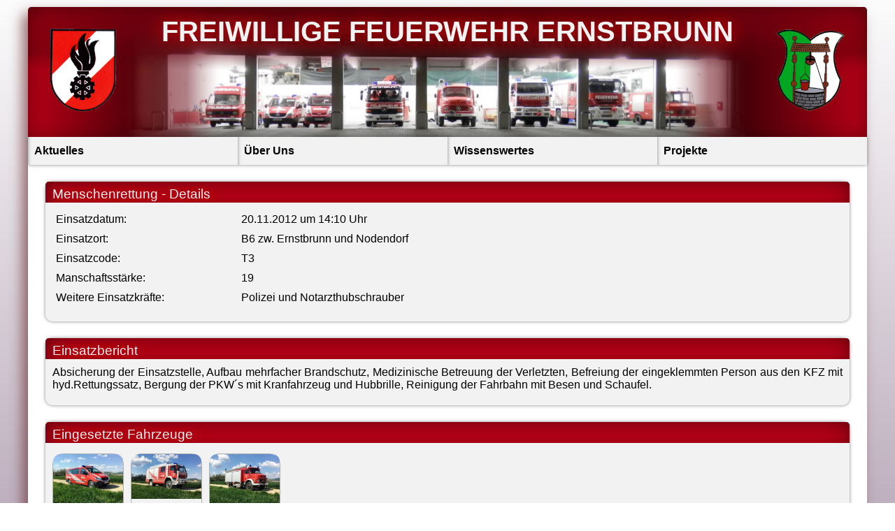

--- FILE ---
content_type: text/html; charset=UTF-8
request_url: https://www.ff-ernstbrunn.at/menschenrettung-15/
body_size: 53741
content:
<!doctype html>
<html>
<head>
	<meta charset="UTF-8">
	<meta name="viewport" content="width=device-width">
	<meta name="theme-color" content="#76000e">
	<title>  Menschenrettung | FF Ernstbrunn</title>

	<link rel="stylesheet" type="text/css" href="https://www.ff-ernstbrunn.at/wp-content/themes/FF_Website/style.css" media="screen" /> 
	<link rel="shortcut icon" href="https://www.ff-ernstbrunn.at/wp-content/themes/FF_Website/favicon.ico" />
			<meta property="og:url" content="https://www.ff-ernstbrunn.at/menschenrettung-15/" />		
		<meta property="og:type" content="Website" />		
		<meta property="og:title" content="Menschenrettung" />		
		<meta property="og:description" content='Absicherung der Einsatzstelle, Aufbau mehrfacher Brandschutz, Medizinische Betreuung der Verletzten, Befreiung der eingeklemmten Person aus den KFZ mit hyd.Rettungssatz, Bergung der PKW´s mit Kranfahrzeug und Hubbrille, Reinigung der Fahrbahn mit Besen und Schaufel.' />
		<meta property="fb:app_id" content="796457183820429"/>		
		<meta property="og:image" content="https://www.ff-ernstbrunn.at/wp-content/uploads/2015/12/2012_11_20_B6_Kreuzung_Steinbach_1.jpg" />		
		<meta property="og:image:width" content="640" />		
		<meta property="og:image:height" content="480" />
	<meta name='robots' content='max-image-preview:large' />
<link rel="alternate" type="application/rss+xml" title="FF Ernstbrunn &raquo; Menschenrettung-Kommentar-Feed" href="https://www.ff-ernstbrunn.at/menschenrettung-15/feed/" />
<script type="text/javascript">
/* <![CDATA[ */
window._wpemojiSettings = {"baseUrl":"https:\/\/s.w.org\/images\/core\/emoji\/15.0.3\/72x72\/","ext":".png","svgUrl":"https:\/\/s.w.org\/images\/core\/emoji\/15.0.3\/svg\/","svgExt":".svg","source":{"concatemoji":"https:\/\/www.ff-ernstbrunn.at\/wp-includes\/js\/wp-emoji-release.min.js?ver=6.5.7"}};
/*! This file is auto-generated */
!function(i,n){var o,s,e;function c(e){try{var t={supportTests:e,timestamp:(new Date).valueOf()};sessionStorage.setItem(o,JSON.stringify(t))}catch(e){}}function p(e,t,n){e.clearRect(0,0,e.canvas.width,e.canvas.height),e.fillText(t,0,0);var t=new Uint32Array(e.getImageData(0,0,e.canvas.width,e.canvas.height).data),r=(e.clearRect(0,0,e.canvas.width,e.canvas.height),e.fillText(n,0,0),new Uint32Array(e.getImageData(0,0,e.canvas.width,e.canvas.height).data));return t.every(function(e,t){return e===r[t]})}function u(e,t,n){switch(t){case"flag":return n(e,"\ud83c\udff3\ufe0f\u200d\u26a7\ufe0f","\ud83c\udff3\ufe0f\u200b\u26a7\ufe0f")?!1:!n(e,"\ud83c\uddfa\ud83c\uddf3","\ud83c\uddfa\u200b\ud83c\uddf3")&&!n(e,"\ud83c\udff4\udb40\udc67\udb40\udc62\udb40\udc65\udb40\udc6e\udb40\udc67\udb40\udc7f","\ud83c\udff4\u200b\udb40\udc67\u200b\udb40\udc62\u200b\udb40\udc65\u200b\udb40\udc6e\u200b\udb40\udc67\u200b\udb40\udc7f");case"emoji":return!n(e,"\ud83d\udc26\u200d\u2b1b","\ud83d\udc26\u200b\u2b1b")}return!1}function f(e,t,n){var r="undefined"!=typeof WorkerGlobalScope&&self instanceof WorkerGlobalScope?new OffscreenCanvas(300,150):i.createElement("canvas"),a=r.getContext("2d",{willReadFrequently:!0}),o=(a.textBaseline="top",a.font="600 32px Arial",{});return e.forEach(function(e){o[e]=t(a,e,n)}),o}function t(e){var t=i.createElement("script");t.src=e,t.defer=!0,i.head.appendChild(t)}"undefined"!=typeof Promise&&(o="wpEmojiSettingsSupports",s=["flag","emoji"],n.supports={everything:!0,everythingExceptFlag:!0},e=new Promise(function(e){i.addEventListener("DOMContentLoaded",e,{once:!0})}),new Promise(function(t){var n=function(){try{var e=JSON.parse(sessionStorage.getItem(o));if("object"==typeof e&&"number"==typeof e.timestamp&&(new Date).valueOf()<e.timestamp+604800&&"object"==typeof e.supportTests)return e.supportTests}catch(e){}return null}();if(!n){if("undefined"!=typeof Worker&&"undefined"!=typeof OffscreenCanvas&&"undefined"!=typeof URL&&URL.createObjectURL&&"undefined"!=typeof Blob)try{var e="postMessage("+f.toString()+"("+[JSON.stringify(s),u.toString(),p.toString()].join(",")+"));",r=new Blob([e],{type:"text/javascript"}),a=new Worker(URL.createObjectURL(r),{name:"wpTestEmojiSupports"});return void(a.onmessage=function(e){c(n=e.data),a.terminate(),t(n)})}catch(e){}c(n=f(s,u,p))}t(n)}).then(function(e){for(var t in e)n.supports[t]=e[t],n.supports.everything=n.supports.everything&&n.supports[t],"flag"!==t&&(n.supports.everythingExceptFlag=n.supports.everythingExceptFlag&&n.supports[t]);n.supports.everythingExceptFlag=n.supports.everythingExceptFlag&&!n.supports.flag,n.DOMReady=!1,n.readyCallback=function(){n.DOMReady=!0}}).then(function(){return e}).then(function(){var e;n.supports.everything||(n.readyCallback(),(e=n.source||{}).concatemoji?t(e.concatemoji):e.wpemoji&&e.twemoji&&(t(e.twemoji),t(e.wpemoji)))}))}((window,document),window._wpemojiSettings);
/* ]]> */
</script>
<style id='wp-emoji-styles-inline-css' type='text/css'>

	img.wp-smiley, img.emoji {
		display: inline !important;
		border: none !important;
		box-shadow: none !important;
		height: 1em !important;
		width: 1em !important;
		margin: 0 0.07em !important;
		vertical-align: -0.1em !important;
		background: none !important;
		padding: 0 !important;
	}
</style>
<link rel='stylesheet' id='wp-block-library-css' href='https://www.ff-ernstbrunn.at/wp-includes/css/dist/block-library/style.min.css?ver=6.5.7' type='text/css' media='all' />
<style id='classic-theme-styles-inline-css' type='text/css'>
/*! This file is auto-generated */
.wp-block-button__link{color:#fff;background-color:#32373c;border-radius:9999px;box-shadow:none;text-decoration:none;padding:calc(.667em + 2px) calc(1.333em + 2px);font-size:1.125em}.wp-block-file__button{background:#32373c;color:#fff;text-decoration:none}
</style>
<style id='global-styles-inline-css' type='text/css'>
body{--wp--preset--color--black: #000000;--wp--preset--color--cyan-bluish-gray: #abb8c3;--wp--preset--color--white: #ffffff;--wp--preset--color--pale-pink: #f78da7;--wp--preset--color--vivid-red: #cf2e2e;--wp--preset--color--luminous-vivid-orange: #ff6900;--wp--preset--color--luminous-vivid-amber: #fcb900;--wp--preset--color--light-green-cyan: #7bdcb5;--wp--preset--color--vivid-green-cyan: #00d084;--wp--preset--color--pale-cyan-blue: #8ed1fc;--wp--preset--color--vivid-cyan-blue: #0693e3;--wp--preset--color--vivid-purple: #9b51e0;--wp--preset--gradient--vivid-cyan-blue-to-vivid-purple: linear-gradient(135deg,rgba(6,147,227,1) 0%,rgb(155,81,224) 100%);--wp--preset--gradient--light-green-cyan-to-vivid-green-cyan: linear-gradient(135deg,rgb(122,220,180) 0%,rgb(0,208,130) 100%);--wp--preset--gradient--luminous-vivid-amber-to-luminous-vivid-orange: linear-gradient(135deg,rgba(252,185,0,1) 0%,rgba(255,105,0,1) 100%);--wp--preset--gradient--luminous-vivid-orange-to-vivid-red: linear-gradient(135deg,rgba(255,105,0,1) 0%,rgb(207,46,46) 100%);--wp--preset--gradient--very-light-gray-to-cyan-bluish-gray: linear-gradient(135deg,rgb(238,238,238) 0%,rgb(169,184,195) 100%);--wp--preset--gradient--cool-to-warm-spectrum: linear-gradient(135deg,rgb(74,234,220) 0%,rgb(151,120,209) 20%,rgb(207,42,186) 40%,rgb(238,44,130) 60%,rgb(251,105,98) 80%,rgb(254,248,76) 100%);--wp--preset--gradient--blush-light-purple: linear-gradient(135deg,rgb(255,206,236) 0%,rgb(152,150,240) 100%);--wp--preset--gradient--blush-bordeaux: linear-gradient(135deg,rgb(254,205,165) 0%,rgb(254,45,45) 50%,rgb(107,0,62) 100%);--wp--preset--gradient--luminous-dusk: linear-gradient(135deg,rgb(255,203,112) 0%,rgb(199,81,192) 50%,rgb(65,88,208) 100%);--wp--preset--gradient--pale-ocean: linear-gradient(135deg,rgb(255,245,203) 0%,rgb(182,227,212) 50%,rgb(51,167,181) 100%);--wp--preset--gradient--electric-grass: linear-gradient(135deg,rgb(202,248,128) 0%,rgb(113,206,126) 100%);--wp--preset--gradient--midnight: linear-gradient(135deg,rgb(2,3,129) 0%,rgb(40,116,252) 100%);--wp--preset--font-size--small: 13px;--wp--preset--font-size--medium: 20px;--wp--preset--font-size--large: 36px;--wp--preset--font-size--x-large: 42px;--wp--preset--spacing--20: 0.44rem;--wp--preset--spacing--30: 0.67rem;--wp--preset--spacing--40: 1rem;--wp--preset--spacing--50: 1.5rem;--wp--preset--spacing--60: 2.25rem;--wp--preset--spacing--70: 3.38rem;--wp--preset--spacing--80: 5.06rem;--wp--preset--shadow--natural: 6px 6px 9px rgba(0, 0, 0, 0.2);--wp--preset--shadow--deep: 12px 12px 50px rgba(0, 0, 0, 0.4);--wp--preset--shadow--sharp: 6px 6px 0px rgba(0, 0, 0, 0.2);--wp--preset--shadow--outlined: 6px 6px 0px -3px rgba(255, 255, 255, 1), 6px 6px rgba(0, 0, 0, 1);--wp--preset--shadow--crisp: 6px 6px 0px rgba(0, 0, 0, 1);}:where(.is-layout-flex){gap: 0.5em;}:where(.is-layout-grid){gap: 0.5em;}body .is-layout-flex{display: flex;}body .is-layout-flex{flex-wrap: wrap;align-items: center;}body .is-layout-flex > *{margin: 0;}body .is-layout-grid{display: grid;}body .is-layout-grid > *{margin: 0;}:where(.wp-block-columns.is-layout-flex){gap: 2em;}:where(.wp-block-columns.is-layout-grid){gap: 2em;}:where(.wp-block-post-template.is-layout-flex){gap: 1.25em;}:where(.wp-block-post-template.is-layout-grid){gap: 1.25em;}.has-black-color{color: var(--wp--preset--color--black) !important;}.has-cyan-bluish-gray-color{color: var(--wp--preset--color--cyan-bluish-gray) !important;}.has-white-color{color: var(--wp--preset--color--white) !important;}.has-pale-pink-color{color: var(--wp--preset--color--pale-pink) !important;}.has-vivid-red-color{color: var(--wp--preset--color--vivid-red) !important;}.has-luminous-vivid-orange-color{color: var(--wp--preset--color--luminous-vivid-orange) !important;}.has-luminous-vivid-amber-color{color: var(--wp--preset--color--luminous-vivid-amber) !important;}.has-light-green-cyan-color{color: var(--wp--preset--color--light-green-cyan) !important;}.has-vivid-green-cyan-color{color: var(--wp--preset--color--vivid-green-cyan) !important;}.has-pale-cyan-blue-color{color: var(--wp--preset--color--pale-cyan-blue) !important;}.has-vivid-cyan-blue-color{color: var(--wp--preset--color--vivid-cyan-blue) !important;}.has-vivid-purple-color{color: var(--wp--preset--color--vivid-purple) !important;}.has-black-background-color{background-color: var(--wp--preset--color--black) !important;}.has-cyan-bluish-gray-background-color{background-color: var(--wp--preset--color--cyan-bluish-gray) !important;}.has-white-background-color{background-color: var(--wp--preset--color--white) !important;}.has-pale-pink-background-color{background-color: var(--wp--preset--color--pale-pink) !important;}.has-vivid-red-background-color{background-color: var(--wp--preset--color--vivid-red) !important;}.has-luminous-vivid-orange-background-color{background-color: var(--wp--preset--color--luminous-vivid-orange) !important;}.has-luminous-vivid-amber-background-color{background-color: var(--wp--preset--color--luminous-vivid-amber) !important;}.has-light-green-cyan-background-color{background-color: var(--wp--preset--color--light-green-cyan) !important;}.has-vivid-green-cyan-background-color{background-color: var(--wp--preset--color--vivid-green-cyan) !important;}.has-pale-cyan-blue-background-color{background-color: var(--wp--preset--color--pale-cyan-blue) !important;}.has-vivid-cyan-blue-background-color{background-color: var(--wp--preset--color--vivid-cyan-blue) !important;}.has-vivid-purple-background-color{background-color: var(--wp--preset--color--vivid-purple) !important;}.has-black-border-color{border-color: var(--wp--preset--color--black) !important;}.has-cyan-bluish-gray-border-color{border-color: var(--wp--preset--color--cyan-bluish-gray) !important;}.has-white-border-color{border-color: var(--wp--preset--color--white) !important;}.has-pale-pink-border-color{border-color: var(--wp--preset--color--pale-pink) !important;}.has-vivid-red-border-color{border-color: var(--wp--preset--color--vivid-red) !important;}.has-luminous-vivid-orange-border-color{border-color: var(--wp--preset--color--luminous-vivid-orange) !important;}.has-luminous-vivid-amber-border-color{border-color: var(--wp--preset--color--luminous-vivid-amber) !important;}.has-light-green-cyan-border-color{border-color: var(--wp--preset--color--light-green-cyan) !important;}.has-vivid-green-cyan-border-color{border-color: var(--wp--preset--color--vivid-green-cyan) !important;}.has-pale-cyan-blue-border-color{border-color: var(--wp--preset--color--pale-cyan-blue) !important;}.has-vivid-cyan-blue-border-color{border-color: var(--wp--preset--color--vivid-cyan-blue) !important;}.has-vivid-purple-border-color{border-color: var(--wp--preset--color--vivid-purple) !important;}.has-vivid-cyan-blue-to-vivid-purple-gradient-background{background: var(--wp--preset--gradient--vivid-cyan-blue-to-vivid-purple) !important;}.has-light-green-cyan-to-vivid-green-cyan-gradient-background{background: var(--wp--preset--gradient--light-green-cyan-to-vivid-green-cyan) !important;}.has-luminous-vivid-amber-to-luminous-vivid-orange-gradient-background{background: var(--wp--preset--gradient--luminous-vivid-amber-to-luminous-vivid-orange) !important;}.has-luminous-vivid-orange-to-vivid-red-gradient-background{background: var(--wp--preset--gradient--luminous-vivid-orange-to-vivid-red) !important;}.has-very-light-gray-to-cyan-bluish-gray-gradient-background{background: var(--wp--preset--gradient--very-light-gray-to-cyan-bluish-gray) !important;}.has-cool-to-warm-spectrum-gradient-background{background: var(--wp--preset--gradient--cool-to-warm-spectrum) !important;}.has-blush-light-purple-gradient-background{background: var(--wp--preset--gradient--blush-light-purple) !important;}.has-blush-bordeaux-gradient-background{background: var(--wp--preset--gradient--blush-bordeaux) !important;}.has-luminous-dusk-gradient-background{background: var(--wp--preset--gradient--luminous-dusk) !important;}.has-pale-ocean-gradient-background{background: var(--wp--preset--gradient--pale-ocean) !important;}.has-electric-grass-gradient-background{background: var(--wp--preset--gradient--electric-grass) !important;}.has-midnight-gradient-background{background: var(--wp--preset--gradient--midnight) !important;}.has-small-font-size{font-size: var(--wp--preset--font-size--small) !important;}.has-medium-font-size{font-size: var(--wp--preset--font-size--medium) !important;}.has-large-font-size{font-size: var(--wp--preset--font-size--large) !important;}.has-x-large-font-size{font-size: var(--wp--preset--font-size--x-large) !important;}
.wp-block-navigation a:where(:not(.wp-element-button)){color: inherit;}
:where(.wp-block-post-template.is-layout-flex){gap: 1.25em;}:where(.wp-block-post-template.is-layout-grid){gap: 1.25em;}
:where(.wp-block-columns.is-layout-flex){gap: 2em;}:where(.wp-block-columns.is-layout-grid){gap: 2em;}
.wp-block-pullquote{font-size: 1.5em;line-height: 1.6;}
</style>
<link rel='stylesheet' id='dashicons-css' href='https://www.ff-ernstbrunn.at/wp-includes/css/dashicons.min.css?ver=6.5.7' type='text/css' media='all' />
<link rel='stylesheet' id='rmp-menu-styles-css' href='https://www.ff-ernstbrunn.at/wp-content/uploads/rmp-menu/css/rmp-menu.css?ver=705' type='text/css' media='all' />
<link rel='stylesheet' id='photoswipe-style-css' href='https://www.ff-ernstbrunn.at/wp-content/themes/FF_Website/JavaScript/PhotoSwipe/photoswipe.css?ver=6.5.7' type='text/css' media='all' />
<link rel='stylesheet' id='photoswipe-default-skin-css' href='https://www.ff-ernstbrunn.at/wp-content/themes/FF_Website/JavaScript/PhotoSwipe/default-skin/default-skin.css?ver=6.5.7' type='text/css' media='all' />
<link rel='stylesheet' id='fancybox-css' href='https://www.ff-ernstbrunn.at/wp-content/plugins/easy-fancybox/fancybox/1.5.4/jquery.fancybox.min.css?ver=6.5.7' type='text/css' media='screen' />
<script type="text/javascript" src="https://www.ff-ernstbrunn.at/wp-includes/js/jquery/jquery.min.js?ver=3.7.1" id="jquery-core-js"></script>
<script type="text/javascript" src="https://www.ff-ernstbrunn.at/wp-includes/js/jquery/jquery-migrate.min.js?ver=3.4.1" id="jquery-migrate-js"></script>
<script type="text/javascript" src="https://www.ff-ernstbrunn.at/wp-content/themes/FF_Website/JavaScript/PhotoSwipe/photoswipe.min.js?ver=6.5.7" id="photoswipe-js"></script>
<script type="text/javascript" src="https://www.ff-ernstbrunn.at/wp-content/themes/FF_Website/JavaScript/PhotoSwipe/photoswipe-ui-default.min.js?ver=6.5.7" id="photoswipe-ui-js"></script>
<script type="text/javascript" src="https://www.ff-ernstbrunn.at/wp-content/themes/FF_Website/JavaScript/Fancybox/source/jquery.fancybox.js?ver=6.5.7" id="jquery.fancybox.js-js"></script>
<script type="text/javascript" src="https://www.ff-ernstbrunn.at/wp-content/themes/FF_Website/JavaScript/PhotoSwipe/ffe_extensions.js?ver=6.5.7" id="photoswipe-ffe_extensions-js"></script>
<link rel="https://api.w.org/" href="https://www.ff-ernstbrunn.at/wp-json/" /><link rel="alternate" type="application/json" href="https://www.ff-ernstbrunn.at/wp-json/wp/v2/posts/1229" /><link rel="EditURI" type="application/rsd+xml" title="RSD" href="https://www.ff-ernstbrunn.at/xmlrpc.php?rsd" />
<meta name="generator" content="WordPress 6.5.7" />
<link rel="canonical" href="https://www.ff-ernstbrunn.at/menschenrettung-15/" />
<link rel='shortlink' href='https://www.ff-ernstbrunn.at/?p=1229' />
<link rel="alternate" type="application/json+oembed" href="https://www.ff-ernstbrunn.at/wp-json/oembed/1.0/embed?url=https%3A%2F%2Fwww.ff-ernstbrunn.at%2Fmenschenrettung-15%2F" />
<link rel="alternate" type="text/xml+oembed" href="https://www.ff-ernstbrunn.at/wp-json/oembed/1.0/embed?url=https%3A%2F%2Fwww.ff-ernstbrunn.at%2Fmenschenrettung-15%2F&#038;format=xml" />
</head>

<body class="post-template-default single single-post postid-1229 single-format-standard">	<!-- body and wrapper are opened in header and closed in footer -->
	<div id = "wrapper">	<!-- body and wrapper are opened in header and closed in footer -->
	<div id="header">
        <div id="pagetitle"><h1> Freiwillige Feuerwehr Ernstbrunn </h1></div>
        <!--
		<div id = "login">
				<form>
					<input type = "text" name = "username" value = "Email">
					<input type = "password" name = "password" value = "Password">
					<input type = "submit" name = "submit" value = "  Login  ">
				</form>
			</div>-->
		<div id="wappen">
				<div id="wappenFF"><a href="https://www.ff-ernstbrunn.at"><img src="https://www.ff-ernstbrunn.at/wp-content/themes/FF_Website/images/wappen-ff.png"></a></div>
				<div id="wappenE"><a href="http://www.ernstbrunn.gv.at/" target="_blank"><img src="https://www.ff-ernstbrunn.at/wp-content/themes/FF_Website/images/Ernstbrunn.png"></a></div>
		</div>
		
	
						
	</div>
	<div id = "navigation">
									
		<div class="MenuClass1"><ul id="menu-aktuelles" class="menu"><li id="menu-item-2416" class="menu-item menu-item-type-custom menu-item-object-custom menu-item-has-children menu-item-2416"><a>Aktuelles</a>
<ul class="sub-menu">
	<li id="menu-item-1924" class="menu-item menu-item-type-taxonomy menu-item-object-category current-post-ancestor current-menu-parent current-post-parent menu-item-1924"><a href="https://www.ff-ernstbrunn.at/category/aktuelles/einsaetze/">Einsätze</a></li>
	<li id="menu-item-2956" class="menu-item menu-item-type-taxonomy menu-item-object-category menu-item-2956"><a href="https://www.ff-ernstbrunn.at/category/aktuelles/bewerbe/">Bewerbe</a></li>
	<li id="menu-item-3243" class="menu-item menu-item-type-taxonomy menu-item-object-category menu-item-3243"><a href="https://www.ff-ernstbrunn.at/category/aktuelles/uebungen/">Übungen</a></li>
</ul>
</li>
</ul></div>		<div class="MenuClass2"><ul id="menu-ueber-uns" class="menu"><li id="menu-item-2415" class="menu-item menu-item-type-custom menu-item-object-custom menu-item-has-children menu-item-2415"><a>Über Uns</a>
<ul class="sub-menu">
	<li id="menu-item-2812" class="menu-item menu-item-type-post_type menu-item-object-page menu-item-2812"><a href="https://www.ff-ernstbrunn.at/ueber-uns/feuerwehrjugend/">Feuerwehrjugend</a></li>
	<li id="menu-item-1939" class="menu-item menu-item-type-post_type menu-item-object-page menu-item-1939"><a href="https://www.ff-ernstbrunn.at/ueber-uns/das-zeughaus/">Feuerwehrzentrale</a></li>
	<li id="menu-item-1940" class="menu-item menu-item-type-post_type menu-item-object-page menu-item-1940"><a href="https://www.ff-ernstbrunn.at/ueber-uns/fahrzeuge/">Fahrzeuge</a></li>
	<li id="menu-item-1941" class="menu-item menu-item-type-post_type menu-item-object-page menu-item-1941"><a href="https://www.ff-ernstbrunn.at/ueber-uns/geschichte/">Geschichte</a></li>
	<li id="menu-item-1942" class="menu-item menu-item-type-post_type menu-item-object-page menu-item-1942"><a href="https://www.ff-ernstbrunn.at/ueber-uns/mitglieder/">Mitglieder</a></li>
</ul>
</li>
</ul></div>		<div class="MenuClass3"><ul id="menu-wissenswertes" class="menu"><li id="menu-item-2418" class="menu-item menu-item-type-custom menu-item-object-custom menu-item-has-children menu-item-2418"><a>Wissenswertes</a>
<ul class="sub-menu">
	<li id="menu-item-259" class="menu-item menu-item-type-post_type menu-item-object-page menu-item-259"><a href="https://www.ff-ernstbrunn.at/wissenswertes/alarmierung/">Alarmierung</a></li>
	<li id="menu-item-263" class="menu-item menu-item-type-post_type menu-item-object-page menu-item-263"><a href="https://www.ff-ernstbrunn.at/wissenswertes/feuerloescher/">Feuerlöscher</a></li>
</ul>
</li>
</ul></div>		<div class="MenuClass4"><ul id="menu-projekte" class="menu"><li id="menu-item-2417" class="menu-item menu-item-type-custom menu-item-object-custom menu-item-has-children menu-item-2417"><a>Projekte</a>
<ul class="sub-menu">
	<li id="menu-item-1930" class="menu-item menu-item-type-post_type menu-item-object-page menu-item-1930"><a href="https://www.ff-ernstbrunn.at/projekte/schonende-menschenrettung/">Schonende Menschenrettung</a></li>
	<li id="menu-item-1932" class="menu-item menu-item-type-post_type menu-item-object-page menu-item-1932"><a href="https://www.ff-ernstbrunn.at/projekte/first-responder/">First Responder</a></li>
	<li id="menu-item-1931" class="menu-item menu-item-type-post_type menu-item-object-page menu-item-1931"><a href="https://www.ff-ernstbrunn.at/projekte/verleih/">Verleih</a></li>
</ul>
</li>
</ul></div>	</div>
	
	<div id="content">
	
	<script>
		//Menu
		var $j = jQuery.noConflict();
		var ParentClicked = true;
		var LastClickedElement = 0;
		
		$j(document).ready(function () 
		{	
			//$('a[href$="jpg"], a[href$="png"], a[href$="jpeg"]').fancybox();
			$j('a[rel="lightbox[roadtrip]"]').fancybox({
			'transitionIn'	:	'elastic',
			'transitionOut'	:	'elastic',
			'speedIn'		:	600, 
			'speedOut'		:	200, 
			'overlayShow'	:	false
			});
			

			$j('.menu li').hover(
				function () 
				{
					//show its submenu
					$j('ul', this).stop().slideDown(200);
				}, 
				function () 
				{
					//hide its submenu
					$j('ul', this).stop().slideUp(200);			
				}
			);
			
			$j(".MenuClass").click(function()
			{
				 window.location=$j(this).find("a").attr("href"); 	// if you click on the div -> it gets the href from the <a> element and refers to it
			});
			
			$j(".menu-item").hover(function()
			{
				$j(".menu-item-has-children").find("a").css("color", "");
				$j(this).find("a").eq(0).css("color","red");
			},
			function()
			{
				$j(this).find("a").eq(0).css("color","");
			});
		});
		
		
		
		  
	</script>
<!--<p> This is a test </p>-->

<div class="contentbox einsatzberichtContent">
	<div class = "newsheader">
		<div class ="title"> Menschenrettung - Details </div>
	</div>

	<div class ="newstext" style="min-height:0px;">
		<table class="einsatzdetails">
		  <tbody>
			<script>console.log(JSON.parse('{"_edit_lock":["1718559007:10"],"_edit_last":["10"],"attachments":["{\"attachments\":[{\"id\":\"11104\"},{\"id\":\"11105\"},{\"id\":\"11106\"},{\"id\":\"11107\"},{\"id\":\"11108\"},{\"id\":\"11109\"},{\"id\":\"11110\"},{\"id\":\"11111\"},{\"id\":\"11112\"}]}"],"_eins_datum":["2024\/06\/04"],"_eins_youtube_link":[""],"_eins_zeit":["16:47"],"_eins_code":["T1"],"_eins_mst":["14"],"_eins_mresource":[""],"_eins_ort":["Gebmanns"]}'));</script>				<tr>
					<td class="first">Einsatzdatum: </td>
					<td class="second">20.11.2012 um 14:10 Uhr</td>
				</tr>
									<tr>
						<td class="first">Einsatzort: </td>
						<td class="second">B6 zw. Ernstbrunn und Nodendorf</td>
					</tr>
										<tr>
						<td class="first">Einsatzcode: </td>
						<td class="second">T3</td>
					</tr>
										<tr>
						<td class="first">Manschaftsstärke: </td>
						<td class="second">19</td>
					</tr>
										<tr>
						<td class="first">Weitere Einsatzkräfte: </td>
						<td class="second">Polizei und Notarzthubschrauber</td>
					</tr>
							  
		</tbody></table>
	</div>
</div>

<div class="contentbox einsatzberichtContent">
	<div class = "newsheader">
		<div class ="title"> Einsatzbericht </div>
	</div>

	<div class ="newstext" style="min-height:0px;">
		<p>
			Absicherung der Einsatzstelle, Aufbau mehrfacher Brandschutz, Medizinische Betreuung der Verletzten, Befreiung der eingeklemmten Person aus den KFZ mit hyd.Rettungssatz, Bergung der PKW´s mit Kranfahrzeug und Hubbrille, Reinigung der Fahrbahn mit Besen und Schaufel.		</p>
	</div>
</div>

		<div class="contentbox einsatzberichtContent">
			<div class = "newsheader">
				<div class ="title"> Eingesetzte Fahrzeuge</div>
			</div>
			<div class ="newstext" style="min-height:0px;">
					<div id="kfz_box_list">
								<a id="kfz-id-2" class="kfz_box" href="https://www.ff-ernstbrunn.at/ueber-uns/fahrzeuge/?ff-fahrzeug-id=2"><img src="https://www.ff-ernstbrunn.at/wp-content/uploads/2019/12/MTF-300x210.jpg"><p>MTF</p></a>						<a id="kfz-id-4" class="kfz_box" href="https://www.ff-ernstbrunn.at/ueber-uns/fahrzeuge/?ff-fahrzeug-id=4"><img src="https://www.ff-ernstbrunn.at/wp-content/uploads/2019/12/RLFA-1-300x190.jpg"><p>RLFA 2000</p></a>						<a id="kfz-id-5" class="kfz_box" href="https://www.ff-ernstbrunn.at/ueber-uns/fahrzeuge/?ff-fahrzeug-id=5"><img src="https://www.ff-ernstbrunn.at/wp-content/uploads/2019/12/Rüst-300x217.jpg"><p>RÜST</p></a>		<div class="clear"></div>
	</div>			</div>
		</div> 
 
	<div class="contentbox einsatzberichtContent">
	<div class = "newsheader">
		<div class ="title"> Fotos </div>
	</div>

	<div class ="newstext">
		<div class="my-gallery" itemscope itemtype="http://schema.org/ImageGallery">
						<figure itemprop="associatedMedia" itemscope itemtype="http://schema.org/ImageObject" style="float: left; padding-right: 10px;">
					<a href="https://www.ff-ernstbrunn.at/wp-content/uploads/2015/12/2012_11_20_B6_Kreuzung_Steinbach_1.jpg" itemprop="contentUrl" data-size="640x480">	
						<img src="https://www.ff-ernstbrunn.at/wp-content/uploads/2015/12/2012_11_20_B6_Kreuzung_Steinbach_1-150x150.jpg" itemprop="thumbnail">
					</a>
					<p></p>
				</figure>
						<figure itemprop="associatedMedia" itemscope itemtype="http://schema.org/ImageObject" style="float: left; padding-right: 10px;">
					<a href="https://www.ff-ernstbrunn.at/wp-content/uploads/2015/12/2012_11_20_B6_Kreuzung_Steinbach_2.jpg" itemprop="contentUrl" data-size="640x480">	
						<img src="https://www.ff-ernstbrunn.at/wp-content/uploads/2015/12/2012_11_20_B6_Kreuzung_Steinbach_2-150x150.jpg" itemprop="thumbnail">
					</a>
					<p></p>
				</figure>
						<figure itemprop="associatedMedia" itemscope itemtype="http://schema.org/ImageObject" style="float: left; padding-right: 10px;">
					<a href="https://www.ff-ernstbrunn.at/wp-content/uploads/2015/12/2012_11_20_B6_Kreuzung_Steinbach_3.jpg" itemprop="contentUrl" data-size="640x480">	
						<img src="https://www.ff-ernstbrunn.at/wp-content/uploads/2015/12/2012_11_20_B6_Kreuzung_Steinbach_3-150x150.jpg" itemprop="thumbnail">
					</a>
					<p></p>
				</figure>
						<figure itemprop="associatedMedia" itemscope itemtype="http://schema.org/ImageObject" style="float: left; padding-right: 10px;">
					<a href="https://www.ff-ernstbrunn.at/wp-content/uploads/2015/12/2012_11_20_B6_Kreuzung_Steinbach_4.jpg" itemprop="contentUrl" data-size="640x480">	
						<img src="https://www.ff-ernstbrunn.at/wp-content/uploads/2015/12/2012_11_20_B6_Kreuzung_Steinbach_4-150x150.jpg" itemprop="thumbnail">
					</a>
					<p></p>
				</figure>
						<figure itemprop="associatedMedia" itemscope itemtype="http://schema.org/ImageObject" style="float: left; padding-right: 10px;">
					<a href="https://www.ff-ernstbrunn.at/wp-content/uploads/2015/12/2012_11_20_B6_Kreuzung_Steinbach_5.jpg" itemprop="contentUrl" data-size="640x428">	
						<img src="https://www.ff-ernstbrunn.at/wp-content/uploads/2015/12/2012_11_20_B6_Kreuzung_Steinbach_5-150x150.jpg" itemprop="thumbnail">
					</a>
					<p></p>
				</figure>
						<figure itemprop="associatedMedia" itemscope itemtype="http://schema.org/ImageObject" style="float: left; padding-right: 10px;">
					<a href="https://www.ff-ernstbrunn.at/wp-content/uploads/2015/12/2012_11_20_B6_Kreuzung_Steinbach_6.jpg" itemprop="contentUrl" data-size="640x480">	
						<img src="https://www.ff-ernstbrunn.at/wp-content/uploads/2015/12/2012_11_20_B6_Kreuzung_Steinbach_6-150x150.jpg" itemprop="thumbnail">
					</a>
					<p></p>
				</figure>
						<figure itemprop="associatedMedia" itemscope itemtype="http://schema.org/ImageObject" style="float: left; padding-right: 10px;">
					<a href="https://www.ff-ernstbrunn.at/wp-content/uploads/2015/12/2012_11_20_B6_Kreuzung_Steinbach_7.jpg" itemprop="contentUrl" data-size="640x480">	
						<img src="https://www.ff-ernstbrunn.at/wp-content/uploads/2015/12/2012_11_20_B6_Kreuzung_Steinbach_7-150x150.jpg" itemprop="thumbnail">
					</a>
					<p></p>
				</figure>
						<figure itemprop="associatedMedia" itemscope itemtype="http://schema.org/ImageObject" style="float: left; padding-right: 10px;">
					<a href="https://www.ff-ernstbrunn.at/wp-content/uploads/2015/12/2012_11_20_B6_Kreuzung_Steinbach_8.jpg" itemprop="contentUrl" data-size="640x480">	
						<img src="https://www.ff-ernstbrunn.at/wp-content/uploads/2015/12/2012_11_20_B6_Kreuzung_Steinbach_8-150x150.jpg" itemprop="thumbnail">
					</a>
					<p></p>
				</figure>
						<figure itemprop="associatedMedia" itemscope itemtype="http://schema.org/ImageObject" style="float: left; padding-right: 10px;">
					<a href="https://www.ff-ernstbrunn.at/wp-content/uploads/2015/12/2012_11_20_B6_Kreuzung_Steinbach_9.jpg" itemprop="contentUrl" data-size="640x480">	
						<img src="https://www.ff-ernstbrunn.at/wp-content/uploads/2015/12/2012_11_20_B6_Kreuzung_Steinbach_9-150x150.jpg" itemprop="thumbnail">
					</a>
					<p></p>
				</figure>
						<figure itemprop="associatedMedia" itemscope itemtype="http://schema.org/ImageObject" style="float: left; padding-right: 10px;">
					<a href="https://www.ff-ernstbrunn.at/wp-content/uploads/2015/12/2012_11_20_B6_Kreuzung_Steinbach_10.jpg" itemprop="contentUrl" data-size="640x480">	
						<img src="https://www.ff-ernstbrunn.at/wp-content/uploads/2015/12/2012_11_20_B6_Kreuzung_Steinbach_10-150x150.jpg" itemprop="thumbnail">
					</a>
					<p></p>
				</figure>
				</div>
	</div>  
	
</div>


<div class="pswp" tabindex="-1" role="dialog" aria-hidden="true">

	
	<div class="pswp__bg"></div>

	
	<div class="pswp__scroll-wrap">

		
		<div class="pswp__container">
			<div class="pswp__item"></div>
			<div class="pswp__item"></div>
			<div class="pswp__item"></div>
		</div>

		
		<div class="pswp__ui pswp__ui--hidden">

			<div class="pswp__top-bar">

				<div class="pswp__counter"></div>

				<button class="pswp__button pswp__button--close" title="Close (Esc)"></button>

				<button class="pswp__button pswp__button--share" title="Share"></button>

				<button class="pswp__button pswp__button--fs" title="Toggle fullscreen"></button>

				<button class="pswp__button pswp__button--zoom" title="Zoom in/out"></button>

				<div class="pswp__preloader">
					<div class="pswp__preloader__icn">
					  <div class="pswp__preloader__cut">
						<div class="pswp__preloader__donut"></div>
					  </div>
					</div>
				</div>
			</div>

			<div class="pswp__share-modal pswp__share-modal--hidden pswp__single-tap">
				<div class="pswp__share-tooltip"></div> 
			</div>

			<button class="pswp__button pswp__button--arrow--left" title="Previous (arrow left)">
			</button>

			<button class="pswp__button pswp__button--arrow--right" title="Next (arrow right)">
			</button>

			<div class="pswp__caption">
				<div class="pswp__caption__center"></div>
			</div>

		</div>

	</div>

</div><script>	initPhotoSwipeFromDOM('.my-gallery');	</script>

	<div class="contentbox einsatzberichtContent">
	<div class = "newsheader">
		<div class ="title"> Video </div>
	</div>

	<div class ="newstext">
		<iframe width="420" height="345" src="https://www.youtube.com/embed/5c9uBDM5BOk">
		</iframe>
	</div>
</div>
	

</div>	<!-- content div -->
<div id="pusher"></div>
</div>	<!-- wrapper div -->
<div id="footer">
    <div id="bigfooter">
        <div id="footerlinks" class="footerbox">
            <h3>Links</h3>
            <ul>
                <li><a href="https://www.ff-ernstbrunn.at/impressum/">Impressum</a></li>
                <li><a href="https://www.ff-ernstbrunn.at/kontakt/">Kontakt</a></li>
                <!-- <li><a href="https://www.ff-ernstbrunn.at/faq/">FAQ</a></li> -->
            </ul>
        </div>
        <div id="footerarchive" class="footerbox">
            <h3>Archive</h3>
            <ul>
                <li><a href="https://www.ff-ernstbrunn.at/category/aktuelles/einsaetze/?showall=1&listview=1">Einsätze</a></li>
                <!-- <li><a href="https://www.ff-ernstbrunn.at/category/aktuelles/nachrichten/?showall=1&listview=1">News</a></li> -->
                <!-- <li><a href="https://www.ff-ernstbrunn.at/category/aktuelles/bewerbe/?showall=1&listview=1">Bewerbe</a></li> -->
            </ul>
        </div>
        <div id="footersocial" class="footerbox">
            <h3>Social Media</h3>
            <ul>
                <li><a target="_blank" href="https://www.facebook.com/Freiwillige-Feuerwehr-Ernstbrunn-292175240829922/">Facebook</a></li>
				<li><a target="_blank" href="https://www.youtube.com/channel/UCcrXNogVP6hDDaNviRdrp9g?">YouTube</a></li>
				<!-- <li><a href="#">Twitter?</a></li> -->
            </ul>
        </div>
        <div id="footercontact" class="footerbox">
            <h3>FF-Ernstbrunn</h3>
            <ul>
                <li>Hirschmillerstrasse 32<br>2115 Ernstbrunn</li>
                <li>Telefon: 02576/2222</li>
                <li>Notruf: 122</li>
            </ul>
        </div>
    </div>
    <div id="smallfooter">
		<div id="leftboxContainer">
			<div class="footerlink">	<a target="_blank" href="https://www.facebook.com/pages/Freiwillige-Feuerwehr-Ernstbrunn/292175240829922?fref=ts"><img width="25" src="https://www.ff-ernstbrunn.at/wp-content/themes/FF_Website/images/fb31.png"/></a></div>
			<div class="footerlink">	<a target="_blank" href="https://www.youtube.com/channel/UCcrXNogVP6hDDaNviRdrp9g?"><img width="25" src="https://www.ff-ernstbrunn.at/wp-content/themes/FF_Website/images/Youtube_small.png"/></a></div>
		</div>
        <div id="rightbox">	<a href="http://www.ff-ernstbrunn.at/kontakt/">Kontakt</a> - <a href="http://www.ff-ernstbrunn.at/impressum/">Impressum</a></div>
    </div>
</div>
			<button type="button"  aria-controls="rmp-container-6223" aria-label="Menu Trigger" id="rmp_menu_trigger-6223"  class="rmp_menu_trigger rmp-menu-trigger-boring">
								<span class="rmp-trigger-box">
									<span class="responsive-menu-pro-inner"></span>
								</span>
					</button>
						<div id="rmp-container-6223" class="rmp-container rmp-container rmp-slide-left">
							<div id="rmp-menu-title-6223" class="rmp-menu-title">
									<a href="#" target="_self" class="rmp-menu-title-link" id="rmp-menu-title-link">
																<span></span>
									</a>
							</div>
			<div id="rmp-menu-wrap-6223" class="rmp-menu-wrap"><ul id="rmp-menu-6223" class="rmp-menu" role="menubar" aria-label="Main Menu"><li id="rmp-menu-item-2420" class=" menu-item menu-item-type-custom menu-item-object-custom menu-item-has-children rmp-menu-item rmp-menu-item-has-children rmp-menu-top-level-item" role="none"><a  class="rmp-menu-item-link"  role="menuitem"  >Aktuelles<div class="rmp-menu-subarrow rmp-menu-subarrow-active">▲</div></a><ul aria-label="Aktuelles"
            role="menu" data-depth="2"
            class="rmp-submenu rmp-submenu-depth-1 rmp-submenu-open"><li id="rmp-menu-item-241" class=" menu-item menu-item-type-taxonomy menu-item-object-category current-post-ancestor current-menu-parent current-post-parent rmp-menu-item rmp-menu-item-current-parent rmp-menu-sub-level-item" role="none"><a  href="https://www.ff-ernstbrunn.at/category/aktuelles/einsaetze/"  class="rmp-menu-item-link"  role="menuitem"  >Einsätze</a></li><li id="rmp-menu-item-2957" class=" menu-item menu-item-type-taxonomy menu-item-object-category rmp-menu-item rmp-menu-sub-level-item" role="none"><a  href="https://www.ff-ernstbrunn.at/category/aktuelles/bewerbe/"  class="rmp-menu-item-link"  role="menuitem"  >Bewerbe</a></li><li id="rmp-menu-item-3244" class=" menu-item menu-item-type-taxonomy menu-item-object-category rmp-menu-item rmp-menu-sub-level-item" role="none"><a  href="https://www.ff-ernstbrunn.at/category/aktuelles/uebungen/"  class="rmp-menu-item-link"  role="menuitem"  >Übungen</a></li></ul></li><li id="rmp-menu-item-2421" class=" menu-item menu-item-type-custom menu-item-object-custom menu-item-has-children rmp-menu-item rmp-menu-item-has-children rmp-menu-top-level-item" role="none"><a  class="rmp-menu-item-link"  role="menuitem"  >Über Uns<div class="rmp-menu-subarrow rmp-menu-subarrow-active">▲</div></a><ul aria-label="Über Uns"
            role="menu" data-depth="2"
            class="rmp-submenu rmp-submenu-depth-1 rmp-submenu-open"><li id="rmp-menu-item-2813" class=" menu-item menu-item-type-post_type menu-item-object-page rmp-menu-item rmp-menu-sub-level-item" role="none"><a  href="https://www.ff-ernstbrunn.at/ueber-uns/feuerwehrjugend/"  class="rmp-menu-item-link"  role="menuitem"  >Feuerwehrjugend</a></li><li id="rmp-menu-item-230" class=" menu-item menu-item-type-post_type menu-item-object-page rmp-menu-item rmp-menu-sub-level-item" role="none"><a  href="https://www.ff-ernstbrunn.at/ueber-uns/das-zeughaus/"  class="rmp-menu-item-link"  role="menuitem"  >Feuerwehrzentrale</a></li><li id="rmp-menu-item-231" class=" menu-item menu-item-type-post_type menu-item-object-page rmp-menu-item rmp-menu-sub-level-item" role="none"><a  href="https://www.ff-ernstbrunn.at/ueber-uns/fahrzeuge/"  class="rmp-menu-item-link"  role="menuitem"  >Fahrzeuge</a></li><li id="rmp-menu-item-335" class=" menu-item menu-item-type-post_type menu-item-object-page rmp-menu-item rmp-menu-sub-level-item" role="none"><a  href="https://www.ff-ernstbrunn.at/ueber-uns/geschichte/"  class="rmp-menu-item-link"  role="menuitem"  >Geschichte</a></li><li id="rmp-menu-item-232" class=" menu-item menu-item-type-post_type menu-item-object-page rmp-menu-item rmp-menu-sub-level-item" role="none"><a  href="https://www.ff-ernstbrunn.at/ueber-uns/mitglieder/"  class="rmp-menu-item-link"  role="menuitem"  >Mitglieder</a></li></ul></li><li id="rmp-menu-item-2422" class=" menu-item menu-item-type-custom menu-item-object-custom menu-item-has-children rmp-menu-item rmp-menu-item-has-children rmp-menu-top-level-item" role="none"><a  class="rmp-menu-item-link"  role="menuitem"  >Wissenswertes<div class="rmp-menu-subarrow rmp-menu-subarrow-active">▲</div></a><ul aria-label="Wissenswertes"
            role="menu" data-depth="2"
            class="rmp-submenu rmp-submenu-depth-1 rmp-submenu-open"><li id="rmp-menu-item-234" class=" menu-item menu-item-type-post_type menu-item-object-page rmp-menu-item rmp-menu-sub-level-item" role="none"><a  href="https://www.ff-ernstbrunn.at/wissenswertes/alarmierung/"  class="rmp-menu-item-link"  role="menuitem"  >Alarmierung</a></li><li id="rmp-menu-item-238" class=" menu-item menu-item-type-post_type menu-item-object-page rmp-menu-item rmp-menu-sub-level-item" role="none"><a  href="https://www.ff-ernstbrunn.at/wissenswertes/feuerloescher/"  class="rmp-menu-item-link"  role="menuitem"  >Feuerlöscher</a></li></ul></li><li id="rmp-menu-item-2423" class=" menu-item menu-item-type-custom menu-item-object-custom menu-item-has-children rmp-menu-item rmp-menu-item-has-children rmp-menu-top-level-item" role="none"><a  class="rmp-menu-item-link"  role="menuitem"  >Projekte<div class="rmp-menu-subarrow rmp-menu-subarrow-active">▲</div></a><ul aria-label="Projekte"
            role="menu" data-depth="2"
            class="rmp-submenu rmp-submenu-depth-1 rmp-submenu-open"><li id="rmp-menu-item-226" class=" menu-item menu-item-type-post_type menu-item-object-page rmp-menu-item rmp-menu-sub-level-item" role="none"><a  href="https://www.ff-ernstbrunn.at/projekte/first-responder/"  class="rmp-menu-item-link"  role="menuitem"  >First Responder</a></li><li id="rmp-menu-item-227" class=" menu-item menu-item-type-post_type menu-item-object-page rmp-menu-item rmp-menu-sub-level-item" role="none"><a  href="https://www.ff-ernstbrunn.at/projekte/schonende-menschenrettung/"  class="rmp-menu-item-link"  role="menuitem"  >Schonende Menschenrettung</a></li><li id="rmp-menu-item-228" class=" menu-item menu-item-type-post_type menu-item-object-page rmp-menu-item rmp-menu-sub-level-item" role="none"><a  href="https://www.ff-ernstbrunn.at/projekte/verleih/"  class="rmp-menu-item-link"  role="menuitem"  >Verleih</a></li></ul></li></ul></div>			<div id="rmp-menu-additional-content-6223" class="rmp-menu-additional-content">
									</div>
						</div>
			<script type="text/javascript" id="rmp_menu_scripts-js-extra">
/* <![CDATA[ */
var rmp_menu = {"ajaxURL":"https:\/\/www.ff-ernstbrunn.at\/wp-admin\/admin-ajax.php","wp_nonce":"8e65fcd85d","menu":[{"menu_theme":"Default","theme_type":"default","theme_location_menu":"","submenu_submenu_arrow_width":"40","submenu_submenu_arrow_width_unit":"px","submenu_submenu_arrow_height":"39","submenu_submenu_arrow_height_unit":"px","submenu_arrow_position":"right","submenu_sub_arrow_background_colour":"#212121","submenu_sub_arrow_background_hover_colour":"#3f3f3f","submenu_sub_arrow_background_colour_active":"#212121","submenu_sub_arrow_background_hover_colour_active":"#3f3f3f","submenu_sub_arrow_border_width":"0","submenu_sub_arrow_border_width_unit":"px","submenu_sub_arrow_border_colour":"#212121","submenu_sub_arrow_border_hover_colour":"#3f3f3f","submenu_sub_arrow_border_colour_active":"#212121","submenu_sub_arrow_border_hover_colour_active":"#3f3f3f","submenu_sub_arrow_shape_colour":"#fff","submenu_sub_arrow_shape_hover_colour":"#fff","submenu_sub_arrow_shape_colour_active":"#fff","submenu_sub_arrow_shape_hover_colour_active":"#fff","use_header_bar":"off","header_bar_items_order":{"title":"off","search":"off","additional content":"off","logo":"on","menu":"on"},"header_bar_title":null,"header_bar_html_content":null,"header_bar_logo":null,"header_bar_logo_link":null,"header_bar_logo_width":null,"header_bar_logo_width_unit":"%","header_bar_logo_height":null,"header_bar_logo_height_unit":"px","header_bar_height":"80","header_bar_height_unit":"px","header_bar_padding":{"top":"0px","right":"5%","bottom":"0px","left":"5%"},"header_bar_font":null,"header_bar_font_size":"14","header_bar_font_size_unit":"px","header_bar_text_color":"#ffffff","header_bar_background_color":"#212121","header_bar_breakpoint":"8000","header_bar_position_type":"fixed","header_bar_adjust_page":null,"header_bar_scroll_enable":"off","header_bar_scroll_background_color":"#36bdf6","mobile_breakpoint":600,"tablet_breakpoint":"1000","transition_speed":"0.5","sub_menu_speed":"0.2","show_menu_on_page_load":"off","menu_disable_scrolling":"off","menu_overlay":"off","menu_overlay_colour":"rgba(0,0,0,0.7)","desktop_menu_width":"","desktop_menu_width_unit":"%","desktop_menu_positioning":"absolute","desktop_menu_side":"left","desktop_menu_to_hide":"","use_current_theme_location":"off","mega_menu":{"225":"off","227":"off","229":"off","228":"off","226":"off"},"desktop_submenu_open_animation":"","desktop_submenu_open_animation_speed":"0ms","desktop_submenu_open_on_click":false,"desktop_menu_hide_and_show":false,"menu_name":"Main Menu","menu_to_use":"responsive-menue","different_menu_for_mobile":"off","menu_to_use_in_mobile":"","use_mobile_menu":"on","use_tablet_menu":"on","use_desktop_menu":"off","menu_display_on":"all-pages","menu_to_hide":"","submenu_descriptions_on":"off","custom_walker":"","menu_background_colour":"","menu_depth":"2","smooth_scroll_on":"off","smooth_scroll_speed":500,"menu_font_icons":"","menu_links_height":"40","menu_links_height_unit":"px","menu_links_line_height":"40","menu_links_line_height_unit":"px","menu_depth_0":"5","menu_depth_0_unit":"%","menu_font_size":"13","menu_font_size_unit":"px","menu_font":"","menu_font_weight":"normal","menu_text_alignment":"left","menu_text_letter_spacing":"","menu_word_wrap":"off","menu_link_colour":"#fff","menu_link_hover_colour":"#fff","menu_current_link_colour":"#fff","menu_current_link_hover_colour":"#fff","menu_item_background_colour":"#212121","menu_item_background_hover_colour":"#3f3f3f","menu_current_item_background_colour":"#212121","menu_current_item_background_hover_colour":"#3f3f3f","menu_border_width":"","menu_border_width_unit":"px","menu_item_border_colour":"#212121","menu_item_border_colour_hover":"#212121","menu_current_item_border_colour":"#212121","menu_current_item_border_hover_colour":"#3f3f3f","submenu_links_height":"40","submenu_links_height_unit":"px","submenu_links_line_height":"40","submenu_links_line_height_unit":"px","menu_depth_side":"left","menu_depth_1":"10","menu_depth_1_unit":"%","menu_depth_2":"15","menu_depth_2_unit":"%","menu_depth_3":"20","menu_depth_3_unit":"%","menu_depth_4":"25","menu_depth_4_unit":"%","submenu_item_background_colour":"#212121","submenu_item_background_hover_colour":"#3f3f3f","submenu_current_item_background_colour":"#212121","submenu_current_item_background_hover_colour":"#3f3f3f","submenu_border_width":"","submenu_border_width_unit":"px","submenu_item_border_colour":"#212121","submenu_item_border_colour_hover":"#212121","submenu_current_item_border_colour":"#212121","submenu_current_item_border_hover_colour":"#3f3f3f","submenu_font_size":"13","submenu_font_size_unit":"px","submenu_font":"","submenu_font_weight":"normal","submenu_text_letter_spacing":"","submenu_text_alignment":"left","submenu_link_colour":"#fff","submenu_link_hover_colour":"#fff","submenu_current_link_colour":"#fff","submenu_current_link_hover_colour":"#fff","inactive_arrow_shape":"\u25bc","active_arrow_shape":"\u25b2","inactive_arrow_font_icon":"","active_arrow_font_icon":"","inactive_arrow_image":"","active_arrow_image":"","submenu_arrow_width":"30","submenu_arrow_width_unit":"px","submenu_arrow_height":"39","submenu_arrow_height_unit":"px","arrow_position":"left","menu_sub_arrow_shape_colour":"#fff","menu_sub_arrow_shape_hover_colour":"#fff","menu_sub_arrow_shape_colour_active":"#fff","menu_sub_arrow_shape_hover_colour_active":"#fff","menu_sub_arrow_border_width":"","menu_sub_arrow_border_width_unit":"px","menu_sub_arrow_border_colour":"#212121","menu_sub_arrow_border_hover_colour":"#3f3f3f","menu_sub_arrow_border_colour_active":"#212121","menu_sub_arrow_border_hover_colour_active":"#3f3f3f","menu_sub_arrow_background_colour":"#212121","menu_sub_arrow_background_hover_colour":"#3f3f3f","menu_sub_arrow_background_colour_active":"#212121","menu_sub_arrow_background_hover_colour_active":"#3f3f3f","fade_submenus":"off","fade_submenus_side":"left","fade_submenus_delay":100,"fade_submenus_speed":500,"use_slide_effect":"off","slide_effect_back_to_text":"Back","accordion_animation":"on","auto_expand_all_submenus":"on","auto_expand_current_submenus":"off","menu_item_click_to_trigger_submenu":"off","button_width":"55","button_width_unit":"px","button_height":"55","button_height_unit":"px","button_background_colour":"#000","button_background_colour_hover":"#000","button_background_colour_active":"#000","toggle_button_border_radius":"5","button_transparent_background":"on","button_left_or_right":"right","button_position_type":"fixed","button_distance_from_side":"0","button_distance_from_side_unit":"%","button_top":"0","button_top_unit":"px","button_push_with_animation":"off","button_click_animation":"boring","button_line_margin":"5","button_line_margin_unit":"px","button_line_width":"25","button_line_width_unit":"px","button_line_height":"3","button_line_height_unit":"px","button_line_colour":"#fff","button_line_colour_hover":"#fff","button_line_colour_active":"#fff","button_font_icon":"","button_font_icon_when_clicked":"","button_image":"","button_image_when_clicked":"","button_title":"","button_title_open":"","button_title_position":"left","menu_container_columns":"","button_font":"","button_font_size":"14","button_font_size_unit":"px","button_title_line_height":"13","button_title_line_height_unit":"px","button_text_colour":"#fff","button_trigger_type_click":"on","button_trigger_type_hover":"off","button_click_trigger":"#responsive-menu-pro-button","items_order":{"title":"on","menu":"on","search":"","additional content":"on"},"menu_title":"","menu_title_link":"#","menu_title_link_location":"_self","menu_title_image":"","menu_title_font_icon":"","menu_title_section_padding":{"top":"0px","right":"0px","bottom":"0px","left":"0px"},"menu_title_background_colour":"","menu_title_background_hover_colour":"#212121","menu_title_font_size":"14","menu_title_font_size_unit":"px","menu_title_alignment":"left","menu_title_font_weight":"400","menu_title_font_family":"","menu_title_colour":"#fff","menu_title_hover_colour":"#fff","menu_title_image_width":"","menu_title_image_width_unit":"%","menu_title_image_height":"","menu_title_image_height_unit":"px","menu_additional_content":"","menu_additional_section_padding":{"top":"0px","right":"0px","bottom":"0px","left":"0px"},"menu_additional_content_font_size":"16","menu_additional_content_font_size_unit":"px","menu_additional_content_alignment":"left","menu_additional_content_colour":"#fff","menu_search_box_text":"Search","menu_search_box_code":"","menu_search_section_padding":{"top":"0px","right":"0px","bottom":"0px","left":"0px"},"menu_search_box_height":"50","menu_search_box_height_unit":"px","menu_search_box_border_radius":"","menu_search_box_text_colour":"#333","menu_search_box_background_colour":"#fff","menu_search_box_placeholder_colour":"#c7c7cd","menu_search_box_border_colour":"#dadada","menu_section_padding":{"top":"0px","right":"0px","bottom":"0px","left":"0px"},"menu_width":"75","menu_width_unit":"%","menu_maximum_width":"","menu_maximum_width_unit":"px","menu_minimum_width":"","menu_minimum_width_unit":"px","menu_auto_height":"off","menu_container_padding":{"top":"0px","right":"0px","bottom":"0px","left":"0px"},"menu_container_background_colour":"#212121","menu_background_image":"","animation_type":"slide","menu_appear_from":"left","animation_speed":"0.5","page_wrapper":"","menu_close_on_body_click":"off","menu_close_on_scroll":"off","menu_close_on_link_click":"off","enable_touch_gestures":"off","menu_show_on_pages":"","menu_title_image_icon":"off","menu_title_image_alt":"","menu_title_padding":{"left":"0px","top":"0px","right":"0px","bottom":"0px"},"menu_depth_5":30,"menu_depth_5_unit":"%","keyboard_shortcut_open_menu":"","keyboard_shortcut_close_menu":"","button_image_alt":null,"button_image_alt_when_clicked":null,"active_arrow_image_alt":"","inactive_arrow_image_alt":"","header_bar_logo_alt":"","menu_display_device":"","menu_display_condition":"","menu_id":6223,"active_toggle_contents":"\u25b2","inactive_toggle_contents":"\u25bc"}]};
/* ]]> */
</script>
<script type="text/javascript" src="https://www.ff-ernstbrunn.at/wp-content/plugins/responsive-menu/v4.0.0/assets/js/rmp-menu.min.js?ver=4.3.5" id="rmp_menu_scripts-js"></script>
<script type="text/javascript" src="https://www.ff-ernstbrunn.at/wp-content/plugins/easy-fancybox/fancybox/1.5.4/jquery.fancybox.min.js?ver=6.5.7" id="jquery-fancybox-js"></script>
<script type="text/javascript" id="jquery-fancybox-js-after">
/* <![CDATA[ */
var fb_timeout, fb_opts={'autoScale':true,'showCloseButton':true,'margin':20,'pixelRatio':'false','centerOnScroll':true,'enableEscapeButton':true,'overlayShow':true,'hideOnOverlayClick':true,'minViewportWidth':320,'minVpHeight':320 };
if(typeof easy_fancybox_handler==='undefined'){
var easy_fancybox_handler=function(){
jQuery([".nolightbox","a.wp-block-file__button","a.pin-it-button","a[href*='pinterest.com\/pin\/create']","a[href*='facebook.com\/share']","a[href*='twitter.com\/share']"].join(',')).addClass('nofancybox');
jQuery('a.fancybox-close').on('click',function(e){e.preventDefault();jQuery.fancybox.close()});
/* IMG */
jQuery('a.fancybox,area.fancybox,.fancybox>a').each(function(){jQuery(this).fancybox(jQuery.extend(true,{},fb_opts,{'transition':'elastic','easingIn':'easeOutBack','easingOut':'easeInBack','opacity':false,'hideOnContentClick':false,'titleShow':true,'titlePosition':'over','titleFromAlt':true,'showNavArrows':true,'enableKeyboardNav':true,'cyclic':true,'mouseWheel':'false'}))});
};};
var easy_fancybox_auto=function(){setTimeout(function(){jQuery('a#fancybox-auto,#fancybox-auto>a').first().trigger('click')},1000);};
jQuery(easy_fancybox_handler);jQuery(document).on('post-load',easy_fancybox_handler);
jQuery(easy_fancybox_auto);
/* ]]> */
</script>

</body>
</html>

--- FILE ---
content_type: text/css
request_url: https://www.ff-ernstbrunn.at/wp-content/themes/FF_Website/style.css
body_size: 14806
content:
/*
Theme Name: FF Ernstbrunn
Theme URI: /
Description: Wordpress Theme to be used for the FF Ernstbrunn
Version: 1.0
Author: Mario Wurz, Philipp Stöger, Philipp Nestoroudis
Author URI: www.facebook.com/mariowurz
*/

html{
    height: 100%;   
}
body{
    height: 100%;
    min-height: 100%;   
}

body {
    font-family: Gotham, "Helvetica Neue", Helvetica, Arial, sans-serif;
    /*background-image: -webkit-gradient(
        linear,
        left top,
        left bottom,
        color-stop(0, #FCFCFC),
        color-stop(1, #BFB0BF),
        color-stop(1, #DDDED7)
    );
    background-image: -o-linear-gradient(bottom, #FCFCFC 0%, #BFB0BF 100%, #DDDED7 100%);
    background-image: -moz-linear-gradient(bottom, #FCFCFC 0%, #BFB0BF 100%, #DDDED7 100%);
    background-image: -webkit-linear-gradient(bottom, #FCFCFC 0%, #BFB0BF 100%, #DDDED7 100%);
    background-image: -ms-linear-gradient(bottom, #FCFCFC 0%, #BFB0BF 100%, #DDDED7 100%);
    background-image: linear-gradient(to bottom, #FCFCFC 0%, #BFB0BF 100%, #DDDED7 100%);
    background-repeat: no-repeat;
    background-attachment: fixed;*/
}
body:before {
    content: ' ';
    position: fixed; 
    width: 100%;
    height: 100%;
    top: 0;
    left: 0;
    background-color: white;
	background-image: -webkit-gradient(
        linear,
        left top,
        left bottom,
        color-stop(0, #FCFCFC),
        color-stop(1, #BFB0BF),
        color-stop(1, #DDDED7)
    );
    background-image: -o-linear-gradient(bottom, #FCFCFC 0%, #BFB0BF 100%, #DDDED7 100%);
    background-image: -moz-linear-gradient(bottom, #FCFCFC 0%, #BFB0BF 100%, #DDDED7 100%);
    background-image: -webkit-linear-gradient(bottom, #FCFCFC 0%, #BFB0BF 100%, #DDDED7 100%);
    background-image: -ms-linear-gradient(bottom, #FCFCFC 0%, #BFB0BF 100%, #DDDED7 100%);
    background-image: linear-gradient(to bottom, #FCFCFC 0%, #BFB0BF 100%, #DDDED7 100%);
	
    background-size: cover;
    will-change: transform; 
    z-index: -1;
}

* {
	padding: 0px;
	margin: 0px;
	font-size: 100%;	/* 16px */
}
.clear{
    clear: both;   
}
a{
	color: black;
}
#wrapper
{
    min-height: 100%;
    margin: 10px auto -160px;
    
	position: relative;
	background-color: white;
  	max-width: 1200px;
	min-width: 320px;
	
  	border-top-left-radius: 10px;
	border-top-right-radius: 10px;
	
	-webkit-box-shadow: -8px 8px 18px 0px rgba(106, 46, 50, 0.67);
	-moz-box-shadow:    -8px 8px 18px 0px rgba(106, 46, 50, 0.67);
	box-shadow:         -8px 8px 18px 0px rgba(106, 46, 50, 0.67);
	
	-webkit-box-sizing: content-box;
	-moz-box-sizing: content-box;
	box-sizing: content-box;
}

.contentbox
{
	position: relative;
	background-color: #F2F2F2;
	width: 48.95833333333333%;
	margin-top: 2.083333333333333%;
	float: left;
	
	border-radius: 10px;	
	padding-bottom: 10px;

	-moz-box-shadow: 0 0 5px #888;
	-webkit-box-shadow: 0 0 5px#888;
	box-shadow: 0 0 5px #888;
}
.contentbox-left
{
	margin-right: 2.083333333333333%;
}
.contentbox-right
{
	margin-right: 0px;
}

.contentbox-last
{
	width: 100%;
}

.contentbox-vertical-middle
{
	margin-top: 2.083333333333333%;
}
.contentbox-listview{
	padding: 0;
	margin-top: 2.083333333333333%;
	width: 100%;
}
.contentbox-listview > .newstext{
	
}
.contentbox a.yearlinks{
	border: solid 1px #AFAFAF;
    border-radius: 10px;
    padding: 5px 10px;
	color: black;
	display: block;
    float: left;
    margin: 2px;
}
.contentbox a.yearlinks:hover{
	background-color: #E0E0E0;
}

.contentbox a.active{
	background-color: #D2D2D2;
}
#header 
{
	position: relative;
	border-top-right-radius: 5px;
	border-top-left-radius: 5px;
	padding: 1.1%;
	overflow: hidden;
	min-height: 160px;
	
    -webkit-box-shadow: rgba(0, 0, 0, 0.74902) 0px 5px 39px -11px inset;
    background-color: rgb(148, 3, 20);
    box-shadow: rgba(0, 0, 0, 0.74902) 0px 5px 39px -11px inset;
    
    background: url(images/Header/header_v1.jpg);
    background-size: cover;
    background-position: top center;
}

#wappen
{
	position: absolut;
	width: 100%;
	overflow: hidden;
}
#wappenE{
    position: absolute;
    right: 30px;
    top: 30px;
}
#wappenFF{
    position: absolute;
    left: 30px;
    top: 30px;
}

#wappen img
{
	/*max-width:97.91666666666668%;
    max-height: 97.91666666666668%;*/
	
    max-height: 120px;
	/*margin: 1%;
	margin-right: 0px;*/
}

#header h1
{
	color: #F2F2F2;
	text-shadow: 0px 0px 25px rgba(255, 0, 0, 1);
	font-size: 40px;
    text-transform: uppercase;
}

#pagetitle
{
	width: 100%;
    text-align: center;
}

.rslides_tabs
{
	margin: 0px auto !IMPORTANT;
	z-index: 100;
	width: 100%;
	position: absolute;
	bottom: 0px;
	
}
/*
#slideshow 
{
	max-width:1440px;
	min-width: 480px;
	position: relative;
	text-align: center;
	overflow: hidden;
}
*/

.button
{
	padding-right: 10px;
	padding-left: 10px;
}

#projekte{
	border-right: none;
}

#content
{
	position: relative;
	padding-left: 2.083333333333333%;
	padding-right: 2.083333333333333%;
	padding-bottom: 2.083333333333333%;
	overflow: hidden;
}

.PageBox
{
	position: relative;
	overflow: hidden;
}
.InfoParagraph
{
	overflow: hidden;
	padding: 2%;
}
.InfoParagraph table {
    border-collapse: collapse;
}

.InfoParagraph table, th, td {
    /*border: 1px solid black;*/
	width: 80%;
}
.InfoParagraphLeft
{
	width: 80%;
	float: left;
}
.InfoPictureRight
{
	float: right;	
}

.InfoParagraphRight
{
	width: 80%;
	float: right;
}
.InfoPictureLeft
{
	float: left;
}
hr 
{
    display: block;
    height: 1px;
    border: 0;
    border-top: 1px solid #ccc;
    margin: 1em 0;
    padding: 0;
}

.linie{
	border :none;
	border-top: 2px solid #000000;
	background-color:#FFFFFF;
	height: 2px;
	margin: 0 auto;
	width: calc(100% - 20px);
}

.linieshort{
	border :none;
	border-top: 2px solid #000000;
	background-color:#FFFFFF;
	height: 2px;
	margin: 0 auto;
	width: calc(100% - 20px);
}

.newstext
{
	padding: 10px;
	text-align: justify;
	overflow: hidden;
}
.newstext .morelink{
	color: blue;
}
.newstext .morelink:hover{
	text-decoration: underline;
}

.newsheader
{
	position: relative;
	border-top-left-radius: 5px;
	border-top-right-radius: 5px;
	padding-left: 10px;
	color: #F2F2F2;
	height: 30px;
    
    -webkit-box-shadow: inset 0px 5px 39px -11px rgba(0,0,0,0.75);
    -moz-box-shadow: inset 0px 5px 39px -11px rgba(0,0,0,0.75);
    box-shadow: inset 0px 5px 39px -11px rgba(0,0,0,0.75);
    color: #F2F2F2;
    text-shadow: 0px 0px 25px rgba(255, 0, 0, 1);
    background-color: #C40118;
    font-size: larger;
    line-height: normal;
}

.title
{
	position: absolute;
	left: 10px;
	top: 7px;
	text-overflow: ellipsis;
    overflow: hidden;
    white-space: nowrap;
    width: 72%;
}

.datum
{
	position: absolute;
	right: 10px;
	top: 7px;
}
.newspics
{
	/*min-height: 180px;
	padding-top: 10px;*/
	overflow: hidden;
	padding-right: 10px;
}

.pics{
	width: calc(25% - 10px);
	max-width: 115px;
	height: auto;
	padding-left: 10px;
    padding-top: 5px;
    padding-bottom: 10px;
	float: left;
	display: block;
}

#BannerPic
{
	max-width: 100%;
}

#columnright 
{
	padding: 10px;
	padding-left: 0px;
	position: relative;
	width: 25%;
	float: left;
}
	
#login
{
	display: none;
	position: absolute;
	top:  2.777777777777778%;
	right:  2.777777777777778%;
	z-index: 10;
}

#form{
	position: relative;
	overflow: hidden;
	padding: 10px;

}

#einsatzstatus{
	position: relative;
	border-radius: 5px;
	padding: 10px;
}

#navigation
{
	width: 100%;
	font-size: 100%;
	overflow: hidden;
	background-color: #f2f2f2;
	
	-moz-box-shadow: 0 0 5px #888;
	-webkit-box-shadow: 0 0 5px#888;
	box-shadow: 0 0 5px #888;
}

#navigation .menu
{
	width: 25%;
	float: left;
	font-weight: bold;
	
	-moz-box-shadow: inset 5px 0 5px -5px #888;
	-webkit-box-shadow: inset 5px 0 5px -5px #888;
	box-shadow: inset 5px 0 5px -5px #888;
}

#navigation .menu li
{
	list-style: none;	
	padding-right: 3%;
	line-height: 250%;
}

#navigation .menu li a
{
	color: black;
	text-decoration: none;
	padding-left: 3%;
	height: 20%;
}

#navigation .sub-menu
{
	position: absolute;
	width: 25%;
	display: none;
	z-index: 99;
}

#navigation .sub-menu li
{
	background-color: #f2f2f2;
	
	-moz-box-shadow: 0 0 5px #888;
	-webkit-box-shadow: 0 0 5px#888;
	box-shadow: 0 0 5px #888;
}
#navigation .menu:hover
{
	cursor: pointer;
}

#WelcomeSlider
{
	width: 100%;
	overflow: hidden;
	padding-bottom: 0px;
	float: none;
	margin-top: 2.08333333333334%;
}

a /* link style */
{
	text-decoration: none;
}

#welcomepic
{
	width: 100%;
    margin-left: auto;
    margin-right: auto;
}

#welcometext
{
	height: auto;
}

#othernews
{
	position: relative;
	overflow: hidden;
	clear: both;
}

.morenews > h2
{
	text-align: center;
	padding-left: 10px;
	padding-right: 10px;
	padding-top: 10px;
}


#shorttext{
	padding: 10px;
	text-align: justify;
}

table.einsatzdetails 
{
    border-collapse: collapse;

}

table.einsatzdetails td
{
    padding: 5px 5px 5px 5px;
    vertical-align: top;
}

table.einsatzdetails td.first
{
	width: 23.5%;	/* PST: dont know why, but this seems to be the correct value to arrange the table row width with the navigation field with */
}
table.einsatzdetails td.second
{
	width: 1000px;	/* PST: dont know why, but this seems to get the table spread to the remaining size */
}

table.FFEMitglied td
{
    padding: 5px 5px 5px 5px;
    vertical-align: top;
}

table.FFEMitglied  td
{
	width: initial;
}

#ff_mitglieder_profilbild
{
	max-width: 20%;
}

#footer 
{
    max-width: 1200px;
	min-width: 320px;
    height: 160px;
    margin: 0 auto;
    box-sizing: border-box;
    
	position: relative;
	overflow: hidden;
	padding-left: 50px;
	padding-bottom: 1%;
	padding-right: 0px;
    
    -webkit-box-shadow: inset 0px 5px 39px -11px rgba(0,0,0,0.75);
    -moz-box-shadow: inset 0px 5px 39px -11px rgba(0,0,0,0.75);
    box-shadow: inset 0px 5px 39px -11px rgba(0,0,0,0.75);
    color: #F2F2F2;
    text-shadow: 0px 0px 25px rgba(255, 0, 0, 1);
    background-color: #940314;
    font-size: larger;
    line-height: normal;
}
#pusher{
    height: 160px;   
}


#footer a{
    color: inherit;
}
#footer a:hover{
    text-decoration: underline;
}

#footer li
{
	list-style-type: none;
}

.footerbox 
{
	float: left;
	width: 22.9%;
	position: relative;

	margin-right: 2.08333333333334%;
}

.footerbox ul
{
	padding: 10px 0;
}

#bigfooter{
    padding-top: 15px;   
}
#smallfooter{
    display: none;
    position: relative;
    margin-top: 7px;
}
#leftboxContainer{
    left: 2px;
    top: 1px;
    position: absolute;
}
.footerlink
{
	display: inline-block;
}
#rightbox{
    right: 10px;
    top: 2px;
    position: absolute;
}

ul.picturelist{
    list-style: none;
}
ul.picturelist>li{
    float: left;
}
ul.picturelist>li>a>img{
    width: 98%;
}
#kfz_box_list{
    margin-top: 5px;   
}
.kfz_box{
	width: 100px;
	min-height: 100px;
	float: left;
	margin: 0 10px 0 0;
	border: solid 1px #AFAFAF;
	text-align: center;
	border-radius: 15px;
	position: relative;
    display: block;
}
.kfz_box:hover {
}
.kfz_inuse {
	background-color: #88FFB3;
}
.kfz_box img{
	max-width: 100px;
	border-radius: 10px 10px 0 0;
}
.kfz_box p{
	margin: 0;
	padding: 0 2px 0 2px;
	white-space: nowrap;
	overflow: hidden;
	text-overflow: ellipsis;
	position: absolute;
    color: black;
	bottom: 2px;
    font-size: 90%;
	width: 100px;
}
#kfz_list_all{
	
}
.kfz_row{
	width: 100%;
	margin: 0 10px 10px 0;
	border: solid 1px #AFAFAF;
	text-align: center;
	border-radius: 15px;
    display: block;
}
.kfz_row img{
	max-width: 200px;
	width: 45%;
	border-radius: 15px 0px 0 15px;
	float: left;
}
.kfz_row p{
	margin: 0;
	padding: 10px 5px 0 15px;
	white-space: nowrap;
	overflow: hidden;
	text-overflow: ellipsis;
    color: black;
    font-size: 90%;
	text-align: left;
}
.einsatzlist{
}
.einsatzlist_row{
	width: 100%;
	margin-bottom: 10px;
	border: solid 1px #AFAFAF;
	border-radius: 15px;
    display: block;
	padding-bottom: 0px;
}
.einsatzlist_row:last-of-type {
	margin-bottom: 0;
}

.einsatzlist_row p{
	margin: 0;
	padding: 5px 5px 5px 15px;
	white-space: nowrap;
	overflow: hidden;
	text-overflow: ellipsis;
    color: black;
    font-size: 90%;
	text-align: left;
}
.einsatzlist_row a{
	display: block;
}
.einsatzberichtContent
{
	width: 100%;
	min-height: 0px;
	text-align: inherit;
	margin-top: 2.083333333333333%;
}

.FFEMitglieder
{
	width: 100%;
	margin-top: 2.083333333333333%;
	padding-bottom: 0%;
}

.FFEMitglieder a
{
	color: inherit;
	text-decoration: inherit; 
}

.MitgliederBody
{
	min-height: 0px;
}

.MitgliederOverview
{
	float: left;
	margin-right: 1%;
	margin-top: 1%;
	margin-bottom: 1%;
	text-align: center;
	width: 150px;
	height: 150px;
	word-wrap: break-word;
}

.MitgliederOverview img
{
	height: auto; 
    width: auto; 
    max-width: 80%; 
    max-height: 110px;
}
.MitgliederOverview p
{
	font-family: "Open Sans", sans-serif;
    font-size: 13px;
}



@media only all and (max-width: 1200px)
{
	#wrapper
	{
		margin-top: 0px;
        border-radius: 0;
	}
	#header{
        min-height: 13vw;   
        border-radius: 0;
    }
    #header h1{
        font-size: 3.5vw;   
    }
    #wappen img
    {
        max-height: 9vw;
    }
	#navigation
	{
		font-size: 1.4vw;
	}
    
    
}

/* Changes for Tablet View */
@media only all and (max-width: 1024px)
{
	#navigation
	{
		display: none;
	}
	#wappenE{
        display: none;
    }
	body
	{
		font-size: 95%;
	}
    
    #footerarchive{
        display: none;
    }
    .footerbox{
        width: 31%;   
    }
}

@media only all and (max-width: 870px)	/*max-width was former 800px changed it because of "Geschichte" page*/
{
	.contentbox
	{
		/*width: 97.91666666666667%;*/
		width: 100%;
		float: none;
		margin-right: 0px;
		min-height: 0px;
	}
	
	.InfoParagraphRight
	{
		width: 100%;
		float: none;
		margin: 2%;
	}
	
	.InfoParagraphLeft
	{
		width: 100%;
		float: none;
		margin: 2%;
	}
	
	.InfoPictureRight
	{
		float: none;
	}
	.InfoPictureLeft
	{
		float: none;
	}
	
    #footer{
        padding-left: 25px;   
    }
	#wappenFF{
        top: 3vw;
        left: 3vw;
    }
    .footerbox{   
        margin-right: 1%;
    }
	
	.newstext
	{
		height: auto;
		min-height: 0px;
	}
	
	.newspics
	{
		height: auto;
		min-height: 0px;
	}
	
	#header h1
	{
		font-size: 3.3vw;
	}
	
	#WelcomeSlider
	{
		display: none;
	}
    ul.picturelist>li{
        width: 25%;
    }
}

@media only all and (max-width: 600px)
{
    #wrapper{
        margin: 0px auto -40px;
    }
    #footer, #pusher{
        height: 40px;   
    }
    #footer {
        padding-left: 7px;
    }
	#bigfooter{
        display: none;
    }
    #smallfooter{
        display: block;
    }
}
/* Changes for Smartphone View */
@media only all and (max-width: 480px)
{
	#WelcomeSlider
	{
		display: none;
	}
	
	body
	{
		font-size: 70%;
	}
    #smallfooter{
        
        font-size: 130%;   
    }
    #rightbox{
        top: 4px;   
    }
    ul.picturelist>li{
        width: 33%;
    }
    
}


--- FILE ---
content_type: text/css
request_url: https://www.ff-ernstbrunn.at/wp-content/uploads/rmp-menu/css/rmp-menu.css?ver=705
body_size: 10247
content:
@media screen and (max-width: 1000px){#rmp_menu_trigger-6223{width: 55px;height: 55px;position: fixed;top: 0;display: inline-block;right: 0;background: transparent;transition: transform 0.5s, background-color 0.5s}#rmp_menu_trigger-6223 .rmp-trigger-box{width: 25px;color: #fff}#rmp_menu_trigger-6223 .rmp-trigger-icon-active, #rmp_menu_trigger-6223 .rmp-trigger-text-open{display: none}#rmp_menu_trigger-6223.is-active .rmp-trigger-icon-active, #rmp_menu_trigger-6223.is-active .rmp-trigger-text-open{display: inline}#rmp_menu_trigger-6223.is-active .rmp-trigger-icon-inactive, #rmp_menu_trigger-6223.is-active .rmp-trigger-text{display: none}#rmp_menu_trigger-6223 .rmp-trigger-label{color: #fff;pointer-events: none;line-height: 13px;font-family: inherit;font-size: 14px;display: inline;text-transform: inherit}#rmp_menu_trigger-6223 .responsive-menu-pro-inner{display: block}#rmp_menu_trigger-6223 .responsive-menu-pro-inner, #rmp_menu_trigger-6223 .responsive-menu-pro-inner::before, #rmp_menu_trigger-6223 .responsive-menu-pro-inner::after{width: 25px;height: 3px;background-color: #fff;border-radius: 4px;position: absolute}#rmp_menu_trigger-6223.is-active .responsive-menu-pro-inner, #rmp_menu_trigger-6223.is-active .responsive-menu-pro-inner::before, #rmp_menu_trigger-6223.is-active .responsive-menu-pro-inner::after{background-color: #fff}#rmp_menu_trigger-6223:hover .responsive-menu-pro-inner, #rmp_menu_trigger-6223:hover .responsive-menu-pro-inner::before, #rmp_menu_trigger-6223:hover .responsive-menu-pro-inner::after{background-color: #fff}#rmp-container-6223{position: fixed;top: 0;margin: 0;transition: transform 0.5s;overflow: auto;display: block;width: 75%;background-color: #212121;background-image: url('');height: 100%;left: 0;padding-top: 0px;padding-left: 0px;padding-bottom: 0px;padding-right: 0px}#rmp-menu-wrap-6223{padding-top: 0px;padding-left: 0px;padding-bottom: 0px;padding-right: 0px}#rmp-menu-wrap-6223 .rmp-menu, #rmp-menu-wrap-6223 .rmp-submenu{width: 100%;box-sizing: border-box;margin: 0;padding: 0}#rmp-menu-wrap-6223 .rmp-submenu-depth-1 .rmp-menu-item-link{padding-left: 10%}#rmp-menu-wrap-6223 .rmp-submenu-depth-2 .rmp-menu-item-link{padding-left: 15%}#rmp-menu-wrap-6223 .rmp-submenu-depth-3 .rmp-menu-item-link{padding-left: 20%}#rmp-menu-wrap-6223 .rmp-submenu-depth-4 .rmp-menu-item-link{padding-left: 25%}#rmp-menu-wrap-6223 .rmp-submenu.rmp-submenu-open{display: block}#rmp-menu-wrap-6223 .rmp-menu-item{width: 100%;list-style: none;margin: 0}#rmp-menu-wrap-6223 .rmp-menu-item-link{height: 40px;line-height: 40px;font-size: 13px;border-bottom: 0px solid #212121;font-family: inherit;color: #fff;text-align: left;background-color: #212121;font-weight: normal;letter-spacing: 0px;display: block;width: 100%;text-decoration: none;position: relative;transition: background-color 0.5s, border-color 0.5s, 0.5s;padding: 0 5%;padding-left: 30px}#rmp-menu-wrap-6223 .rmp-menu-item-link:after, #rmp-menu-wrap-6223 .rmp-menu-item-link:before{display: none}#rmp-menu-wrap-6223 .rmp-menu-item-link:hover{color: #fff;border-color: #212121;background-color: #3f3f3f}#rmp-menu-wrap-6223 .rmp-menu-item-link:focus{outline: none;border-color: unset;box-shadow: unset}#rmp-menu-wrap-6223 .rmp-menu-item-link .rmp-font-icon{height: 40px;line-height: 40px;margin-right: 10px;font-size: 19.5px}#rmp-menu-wrap-6223 .rmp-menu-current-item .rmp-menu-item-link{color: #fff;border-color: #212121;background-color: #212121}#rmp-menu-wrap-6223 .rmp-menu-current-item .rmp-menu-item-link:hover{color: #fff;border-color: #3f3f3f;background-color: #3f3f3f}#rmp-menu-wrap-6223 .rmp-menu-subarrow{position: absolute;top: 0;bottom: 0;text-align: center;overflow: hidden;background-size: cover;overflow: hidden;left: 0;height: 39px;width: 30px;color: #fff;background-color: #212121}#rmp-menu-wrap-6223 .rmp-menu-subarrow:hover{color: #fff;border-color: #3f3f3f;background-color: #3f3f3f}#rmp-menu-wrap-6223 .rmp-menu-subarrow .rmp-font-icon{margin-right: unset}#rmp-menu-wrap-6223 .rmp-menu-subarrow *{vertical-align: middle;line-height: 39px}#rmp-menu-wrap-6223 .rmp-menu-subarrow-active{display: block;background-size: cover;color: #fff;border-color: #3f3f3f;background-color: #212121}#rmp-menu-wrap-6223 .rmp-menu-subarrow-active:hover{color: #fff;border-color: #3f3f3f;background-color: #3f3f3f}#rmp-menu-wrap-6223 .rmp-submenu{display: none}#rmp-menu-wrap-6223 .rmp-submenu .rmp-menu-item-link{height: px;line-height: 40px;font-size: 13px;border-bottom: 0px solid #212121;font-family: inherit;color: #fff;text-align: left;background-color: #212121}#rmp-menu-wrap-6223 .rmp-submenu .rmp-menu-item-link:hover{color: #fff;border-color: #212121;background-color: #3f3f3f}#rmp-menu-wrap-6223 .rmp-submenu .rmp-menu-current-item .rmp-menu-item-link{color: #fff;border-color: #212121;background-color: #212121}#rmp-menu-wrap-6223 .rmp-submenu .rmp-menu-current-item .rmp-menu-item-link:hover{color: #fff;border-color: #3f3f3f;background-color: #3f3f3f}#rmp-menu-wrap-6223 .rmp-menu-item-description{margin: 0;padding: 5px 5%;opacity: 0.8;color: #fff}#rmp-search-box-6223{display: block;padding-top: 0px;padding-left: 0px;padding-bottom: 0px;padding-right: 0px}#rmp-search-box-6223 .rmp-search-form{margin: 0}#rmp-search-box-6223 .rmp-search-box{background: #fff;border: 1px solid #dadada;color: #333;width: 100%;padding: 0 5%;border-radius: 0;height: 50px;-webkit-appearance: none}#rmp-search-box-6223 .rmp-search-box::placeholder{color: black}#rmp-search-box-6223 .rmp-search-box:focus{background-color: #fff;outline: 2px solid #dadada;color: #333}#rmp-menu-title-6223{color: #fff;text-align: left;font-size: 14px;padding-top: 0px;padding-left: 0px;padding-bottom: 0px;padding-right: 0px;transition: background-color 0.5s, border-color 0.5s, color 0.5s}#rmp-menu-title-6223:hover{background-color: #212121;color: #fff}#rmp-menu-title-6223 > a{color: #fff;width: 100%;background-color: unset;text-decoration: none}#rmp-menu-title-6223 > a:hover{color: #fff}#rmp-menu-title-6223 .rmp-font-icon{font-size: 14px}#rmp-menu-title-6223 .rmp-menu-title-image{}#rmp-menu-additional-content-6223{padding-top: 0px;padding-left: 0px;padding-bottom: 0px;padding-right: 0px;color: #fff;text-align: left;font-size: 16px}}.rmp-container{display: none;visibility: visible;padding: 0px 0px 0px 0px;z-index: 99998;transition: all 0.3s}.rmp-container.rmp-fade-top, .rmp-container.rmp-fade-left, .rmp-container.rmp-fade-right, .rmp-container.rmp-fade-bottom{display: none}.rmp-container.rmp-slide-left, .rmp-container.rmp-push-left{transform: translateX(-100%);-ms-transform: translateX(-100%);-webkit-transform: translateX(-100%);-moz-transform: translateX(-100%)}.rmp-container.rmp-slide-left.rmp-menu-open, .rmp-container.rmp-push-left.rmp-menu-open{transform: translateX(0);-ms-transform: translateX(0);-webkit-transform: translateX(0);-moz-transform: translateX(0)}.rmp-container.rmp-slide-right, .rmp-container.rmp-push-right{transform: translateX(100%);-ms-transform: translateX(100%);-webkit-transform: translateX(100%);-moz-transform: translateX(100%)}.rmp-container.rmp-slide-right.rmp-menu-open, .rmp-container.rmp-push-right.rmp-menu-open{transform: translateX(0);-ms-transform: translateX(0);-webkit-transform: translateX(0);-moz-transform: translateX(0)}.rmp-container.rmp-slide-top, .rmp-container.rmp-push-top{transform: translateY(-100%);-ms-transform: translateY(-100%);-webkit-transform: translateY(-100%);-moz-transform: translateY(-100%)}.rmp-container.rmp-slide-top.rmp-menu-open, .rmp-container.rmp-push-top.rmp-menu-open{transform: translateY(0);-ms-transform: translateY(0);-webkit-transform: translateY(0);-moz-transform: translateY(0)}.rmp-container.rmp-slide-bottom, .rmp-container.rmp-push-bottom{transform: translateY(100%);-ms-transform: translateY(100%);-webkit-transform: translateY(100%);-moz-transform: translateY(100%)}.rmp-container.rmp-slide-bottom.rmp-menu-open, .rmp-container.rmp-push-bottom.rmp-menu-open{transform: translateX(0);-ms-transform: translateX(0);-webkit-transform: translateX(0);-moz-transform: translateX(0)}.rmp-container::-webkit-scrollbar{width: 0px}.rmp-container ::-webkit-scrollbar-track{box-shadow: inset 0 0 5px transparent}.rmp-container ::-webkit-scrollbar-thumb{background: transparent}.rmp-container ::-webkit-scrollbar-thumb:hover{background: transparent}.rmp-container .rmp-menu-wrap .rmp-menu{transition: none;border-radius: 0;box-shadow: none;background: none;border: 0;bottom: auto;box-sizing: border-box;clip: auto;color: #666;display: block;float: none;font-family: inherit;font-size: 14px;height: auto;left: auto;line-height: 1.7;list-style-type: none;margin: 0;min-height: auto;max-height: none;opacity: 1;outline: none;overflow: visible;padding: 0;position: relative;pointer-events: auto;right: auto;text-align: left;text-decoration: none;text-indent: 0;text-transform: none;transform: none;top: auto;visibility: inherit;width: auto;word-wrap: break-word;white-space: normal}.rmp-container .rmp-menu-additional-content{display: block;word-break: break-word}.rmp-container .rmp-menu-title{display: flex;flex-direction: column}.rmp-container .rmp-menu-title .rmp-menu-title-image{max-width: 100%;margin-bottom: 15px;display: block;margin: auto;margin-bottom: 15px}button.rmp_menu_trigger{z-index: 999999;overflow: hidden;outline: none;border: 0;display: none;margin: 0;transition: transform 0.5s, background-color 0.5s;padding: 0}button.rmp_menu_trigger .responsive-menu-pro-inner::before, button.rmp_menu_trigger .responsive-menu-pro-inner::after{content: "";display: block}button.rmp_menu_trigger .responsive-menu-pro-inner::before{top: 10px}button.rmp_menu_trigger .responsive-menu-pro-inner::after{bottom: 10px}button.rmp_menu_trigger .rmp-trigger-box{width: 40px;display: inline-block;position: relative;pointer-events: none;vertical-align: middle}.rmp-menu-trigger-boring .responsive-menu-pro-inner{transition-property: none}.rmp-menu-trigger-boring .responsive-menu-pro-inner::after, .rmp-menu-trigger-boring .responsive-menu-pro-inner::before{transition-property: none}.rmp-menu-trigger-boring.is-active .responsive-menu-pro-inner{transform: rotate(45deg)}.rmp-menu-trigger-boring.is-active .responsive-menu-pro-inner:before{top: 0;opacity: 0}.rmp-menu-trigger-boring.is-active .responsive-menu-pro-inner:after{bottom: 0;transform: rotate(-90deg)}